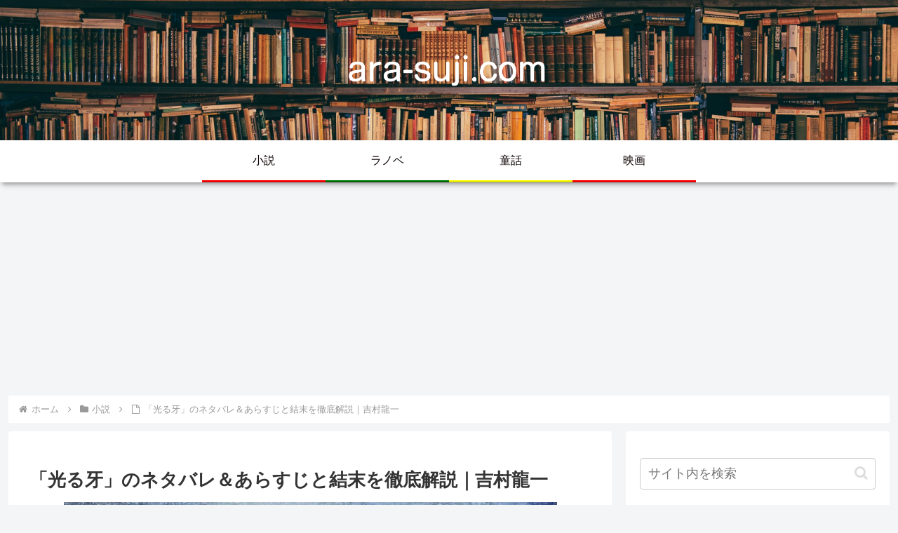

--- FILE ---
content_type: text/html; charset=utf-8
request_url: https://www.google.com/recaptcha/api2/aframe
body_size: 267
content:
<!DOCTYPE HTML><html><head><meta http-equiv="content-type" content="text/html; charset=UTF-8"></head><body><script nonce="V2GDrgJbLKygm1iRmcANGA">/** Anti-fraud and anti-abuse applications only. See google.com/recaptcha */ try{var clients={'sodar':'https://pagead2.googlesyndication.com/pagead/sodar?'};window.addEventListener("message",function(a){try{if(a.source===window.parent){var b=JSON.parse(a.data);var c=clients[b['id']];if(c){var d=document.createElement('img');d.src=c+b['params']+'&rc='+(localStorage.getItem("rc::a")?sessionStorage.getItem("rc::b"):"");window.document.body.appendChild(d);sessionStorage.setItem("rc::e",parseInt(sessionStorage.getItem("rc::e")||0)+1);localStorage.setItem("rc::h",'1768738893281');}}}catch(b){}});window.parent.postMessage("_grecaptcha_ready", "*");}catch(b){}</script></body></html>